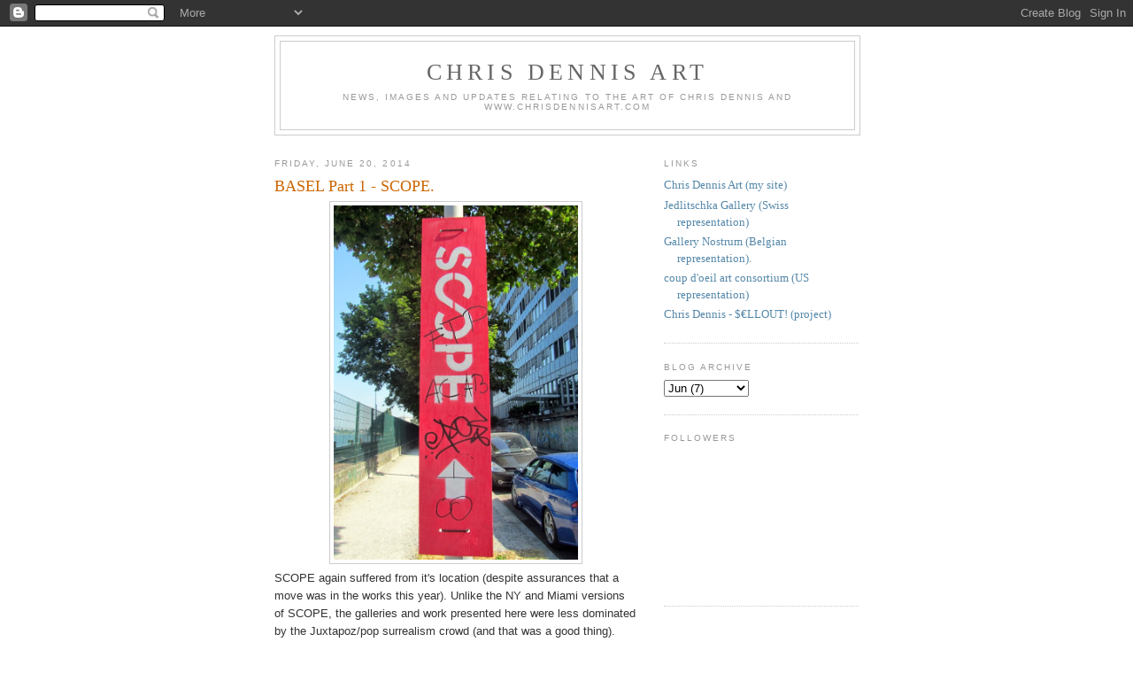

--- FILE ---
content_type: text/html; charset=UTF-8
request_url: http://chrisdennisart.blogspot.com/2014/06/basel-part-1-scope.html
body_size: 12305
content:
<!DOCTYPE html>
<html dir='ltr'>
<head>
<link href='https://www.blogger.com/static/v1/widgets/2944754296-widget_css_bundle.css' rel='stylesheet' type='text/css'/>
<meta content='text/html; charset=UTF-8' http-equiv='Content-Type'/>
<meta content='blogger' name='generator'/>
<link href='http://chrisdennisart.blogspot.com/favicon.ico' rel='icon' type='image/x-icon'/>
<link href='http://chrisdennisart.blogspot.com/2014/06/basel-part-1-scope.html' rel='canonical'/>
<link rel="alternate" type="application/atom+xml" title="Chris Dennis Art - Atom" href="http://chrisdennisart.blogspot.com/feeds/posts/default" />
<link rel="alternate" type="application/rss+xml" title="Chris Dennis Art - RSS" href="http://chrisdennisart.blogspot.com/feeds/posts/default?alt=rss" />
<link rel="service.post" type="application/atom+xml" title="Chris Dennis Art - Atom" href="https://www.blogger.com/feeds/5448011220559231750/posts/default" />

<link rel="alternate" type="application/atom+xml" title="Chris Dennis Art - Atom" href="http://chrisdennisart.blogspot.com/feeds/6706862345834251530/comments/default" />
<!--Can't find substitution for tag [blog.ieCssRetrofitLinks]-->
<link href='https://blogger.googleusercontent.com/img/b/R29vZ2xl/AVvXsEiw8KpMwU94K-2LtzVi41BIxhrP45l_fkN_KKueprBtKStPkKAw0-syvwkGCaiW6MLDFCu_Kg9uPaqW-HGmDr0CgWnCbpZ7iqp2NF_vcwABAVdEAzEWL1qm6kTy6ePPdcIutCmKmZd6xkc/s1600/01.+SCOPE+Basel+2014..jpg' rel='image_src'/>
<meta content='http://chrisdennisart.blogspot.com/2014/06/basel-part-1-scope.html' property='og:url'/>
<meta content='BASEL Part 1 - SCOPE.' property='og:title'/>
<meta content='Show news, Pics and Updates relating to the Art of Chris Dennis.' property='og:description'/>
<meta content='https://blogger.googleusercontent.com/img/b/R29vZ2xl/AVvXsEiw8KpMwU94K-2LtzVi41BIxhrP45l_fkN_KKueprBtKStPkKAw0-syvwkGCaiW6MLDFCu_Kg9uPaqW-HGmDr0CgWnCbpZ7iqp2NF_vcwABAVdEAzEWL1qm6kTy6ePPdcIutCmKmZd6xkc/w1200-h630-p-k-no-nu/01.+SCOPE+Basel+2014..jpg' property='og:image'/>
<title>Chris Dennis Art: BASEL Part 1 - SCOPE.</title>
<style id='page-skin-1' type='text/css'><!--
/*
-----------------------------------------------
Blogger Template Style
Name:     Minima
Date:     26 Feb 2004
Updated by: Blogger Team
----------------------------------------------- */
/* Use this with templates/template-twocol.html */
body {
background:#ffffff;
margin:0;
color:#333333;
font:x-small Georgia Serif;
font-size/* */:/**/small;
font-size: /**/small;
text-align: center;
}
a:link {
color:#5588aa;
text-decoration:none;
}
a:visited {
color:#999999;
text-decoration:none;
}
a:hover {
color:#cc6600;
text-decoration:underline;
}
a img {
border-width:0;
}
/* Header
-----------------------------------------------
*/
#header-wrapper {
width:660px;
margin:0 auto 10px;
border:1px solid #cccccc;
}
#header-inner {
background-position: center;
margin-left: auto;
margin-right: auto;
}
#header {
margin: 5px;
border: 1px solid #cccccc;
text-align: center;
color:#666666;
}
#header h1 {
margin:5px 5px 0;
padding:15px 20px .25em;
line-height:1.2em;
text-transform:uppercase;
letter-spacing:.2em;
font: normal normal 200% Georgia, Serif;
}
#header a {
color:#666666;
text-decoration:none;
}
#header a:hover {
color:#666666;
}
#header .description {
margin:0 5px 5px;
padding:0 20px 15px;
max-width:700px;
text-transform:uppercase;
letter-spacing:.2em;
line-height: 1.4em;
font: normal normal 78% 'Trebuchet MS', Trebuchet, Arial, Verdana, Sans-serif;
color: #999999;
}
#header img {
margin-left: auto;
margin-right: auto;
}
/* Outer-Wrapper
----------------------------------------------- */
#outer-wrapper {
width: 660px;
margin:0 auto;
padding:10px;
text-align:left;
font: normal normal 100% Georgia, Serif;
}
#main-wrapper {
width: 410px;
float: left;
word-wrap: break-word; /* fix for long text breaking sidebar float in IE */
overflow: hidden;     /* fix for long non-text content breaking IE sidebar float */
}
#sidebar-wrapper {
width: 220px;
float: right;
word-wrap: break-word; /* fix for long text breaking sidebar float in IE */
overflow: hidden;      /* fix for long non-text content breaking IE sidebar float */
}
/* Headings
----------------------------------------------- */
h2 {
margin:1.5em 0 .75em;
font:normal normal 78% 'Trebuchet MS',Trebuchet,Arial,Verdana,Sans-serif;
line-height: 1.4em;
text-transform:uppercase;
letter-spacing:.2em;
color:#999999;
}
/* Posts
-----------------------------------------------
*/
h2.date-header {
margin:1.5em 0 .5em;
}
.post {
margin:.5em 0 1.5em;
border-bottom:1px dotted #cccccc;
padding-bottom:1.5em;
}
.post h3 {
margin:.25em 0 0;
padding:0 0 4px;
font-size:140%;
font-weight:normal;
line-height:1.4em;
color:#cc6600;
}
.post h3 a, .post h3 a:visited, .post h3 strong {
display:block;
text-decoration:none;
color:#cc6600;
font-weight:normal;
}
.post h3 strong, .post h3 a:hover {
color:#333333;
}
.post-body {
margin:0 0 .75em;
line-height:1.6em;
}
.post-body blockquote {
line-height:1.3em;
}
.post-footer {
margin: .75em 0;
color:#999999;
text-transform:uppercase;
letter-spacing:.1em;
font: normal normal 78% 'Trebuchet MS', Trebuchet, Arial, Verdana, Sans-serif;
line-height: 1.4em;
}
.comment-link {
margin-left:.6em;
}
.post img, table.tr-caption-container {
padding:4px;
border:1px solid #cccccc;
}
.tr-caption-container img {
border: none;
padding: 0;
}
.post blockquote {
margin:1em 20px;
}
.post blockquote p {
margin:.75em 0;
}
/* Comments
----------------------------------------------- */
#comments h4 {
margin:1em 0;
font-weight: bold;
line-height: 1.4em;
text-transform:uppercase;
letter-spacing:.2em;
color: #999999;
}
#comments-block {
margin:1em 0 1.5em;
line-height:1.6em;
}
#comments-block .comment-author {
margin:.5em 0;
}
#comments-block .comment-body {
margin:.25em 0 0;
}
#comments-block .comment-footer {
margin:-.25em 0 2em;
line-height: 1.4em;
text-transform:uppercase;
letter-spacing:.1em;
}
#comments-block .comment-body p {
margin:0 0 .75em;
}
.deleted-comment {
font-style:italic;
color:gray;
}
#blog-pager-newer-link {
float: left;
}
#blog-pager-older-link {
float: right;
}
#blog-pager {
text-align: center;
}
.feed-links {
clear: both;
line-height: 2.5em;
}
/* Sidebar Content
----------------------------------------------- */
.sidebar {
color: #666666;
line-height: 1.5em;
}
.sidebar ul {
list-style:none;
margin:0 0 0;
padding:0 0 0;
}
.sidebar li {
margin:0;
padding-top:0;
padding-right:0;
padding-bottom:.25em;
padding-left:15px;
text-indent:-15px;
line-height:1.5em;
}
.sidebar .widget, .main .widget {
border-bottom:1px dotted #cccccc;
margin:0 0 1.5em;
padding:0 0 1.5em;
}
.main .Blog {
border-bottom-width: 0;
}
/* Profile
----------------------------------------------- */
.profile-img {
float: left;
margin-top: 0;
margin-right: 5px;
margin-bottom: 5px;
margin-left: 0;
padding: 4px;
border: 1px solid #cccccc;
}
.profile-data {
margin:0;
text-transform:uppercase;
letter-spacing:.1em;
font: normal normal 78% 'Trebuchet MS', Trebuchet, Arial, Verdana, Sans-serif;
color: #999999;
font-weight: bold;
line-height: 1.6em;
}
.profile-datablock {
margin:.5em 0 .5em;
}
.profile-textblock {
margin: 0.5em 0;
line-height: 1.6em;
}
.profile-link {
font: normal normal 78% 'Trebuchet MS', Trebuchet, Arial, Verdana, Sans-serif;
text-transform: uppercase;
letter-spacing: .1em;
}
/* Footer
----------------------------------------------- */
#footer {
width:660px;
clear:both;
margin:0 auto;
padding-top:15px;
line-height: 1.6em;
text-transform:uppercase;
letter-spacing:.1em;
text-align: center;
}

--></style>
<link href='https://www.blogger.com/dyn-css/authorization.css?targetBlogID=5448011220559231750&amp;zx=b3357a4e-8e21-41aa-8980-83ff13e9d592' media='none' onload='if(media!=&#39;all&#39;)media=&#39;all&#39;' rel='stylesheet'/><noscript><link href='https://www.blogger.com/dyn-css/authorization.css?targetBlogID=5448011220559231750&amp;zx=b3357a4e-8e21-41aa-8980-83ff13e9d592' rel='stylesheet'/></noscript>
<meta name='google-adsense-platform-account' content='ca-host-pub-1556223355139109'/>
<meta name='google-adsense-platform-domain' content='blogspot.com'/>

</head>
<body>
<div class='navbar section' id='navbar'><div class='widget Navbar' data-version='1' id='Navbar1'><script type="text/javascript">
    function setAttributeOnload(object, attribute, val) {
      if(window.addEventListener) {
        window.addEventListener('load',
          function(){ object[attribute] = val; }, false);
      } else {
        window.attachEvent('onload', function(){ object[attribute] = val; });
      }
    }
  </script>
<div id="navbar-iframe-container"></div>
<script type="text/javascript" src="https://apis.google.com/js/platform.js"></script>
<script type="text/javascript">
      gapi.load("gapi.iframes:gapi.iframes.style.bubble", function() {
        if (gapi.iframes && gapi.iframes.getContext) {
          gapi.iframes.getContext().openChild({
              url: 'https://www.blogger.com/navbar/5448011220559231750?po\x3d6706862345834251530\x26origin\x3dhttp://chrisdennisart.blogspot.com',
              where: document.getElementById("navbar-iframe-container"),
              id: "navbar-iframe"
          });
        }
      });
    </script><script type="text/javascript">
(function() {
var script = document.createElement('script');
script.type = 'text/javascript';
script.src = '//pagead2.googlesyndication.com/pagead/js/google_top_exp.js';
var head = document.getElementsByTagName('head')[0];
if (head) {
head.appendChild(script);
}})();
</script>
</div></div>
<div id='outer-wrapper'><div id='wrap2'>
<!-- skip links for text browsers -->
<span id='skiplinks' style='display:none;'>
<a href='#main'>skip to main </a> |
      <a href='#sidebar'>skip to sidebar</a>
</span>
<div id='header-wrapper'>
<div class='header section' id='header'><div class='widget Header' data-version='1' id='Header1'>
<div id='header-inner'>
<div class='titlewrapper'>
<h1 class='title'>
<a href='http://chrisdennisart.blogspot.com/'>
Chris Dennis Art
</a>
</h1>
</div>
<div class='descriptionwrapper'>
<p class='description'><span>News, Images and Updates relating to the Art of Chris Dennis and www.chrisdennisart.com</span></p>
</div>
</div>
</div></div>
</div>
<div id='content-wrapper'>
<div id='crosscol-wrapper' style='text-align:center'>
<div class='crosscol no-items section' id='crosscol'></div>
</div>
<div id='main-wrapper'>
<div class='main section' id='main'><div class='widget Blog' data-version='1' id='Blog1'>
<div class='blog-posts hfeed'>

          <div class="date-outer">
        
<h2 class='date-header'><span>Friday, June 20, 2014</span></h2>

          <div class="date-posts">
        
<div class='post-outer'>
<div class='post hentry uncustomized-post-template' itemprop='blogPost' itemscope='itemscope' itemtype='http://schema.org/BlogPosting'>
<meta content='https://blogger.googleusercontent.com/img/b/R29vZ2xl/AVvXsEiw8KpMwU94K-2LtzVi41BIxhrP45l_fkN_KKueprBtKStPkKAw0-syvwkGCaiW6MLDFCu_Kg9uPaqW-HGmDr0CgWnCbpZ7iqp2NF_vcwABAVdEAzEWL1qm6kTy6ePPdcIutCmKmZd6xkc/s1600/01.+SCOPE+Basel+2014..jpg' itemprop='image_url'/>
<meta content='5448011220559231750' itemprop='blogId'/>
<meta content='6706862345834251530' itemprop='postId'/>
<a name='6706862345834251530'></a>
<h3 class='post-title entry-title' itemprop='name'>
BASEL Part 1 - SCOPE.
</h3>
<div class='post-header'>
<div class='post-header-line-1'></div>
</div>
<div class='post-body entry-content' id='post-body-6706862345834251530' itemprop='description articleBody'>
<div class="separator" style="clear: both; text-align: center;">
<a href="https://blogger.googleusercontent.com/img/b/R29vZ2xl/AVvXsEiw8KpMwU94K-2LtzVi41BIxhrP45l_fkN_KKueprBtKStPkKAw0-syvwkGCaiW6MLDFCu_Kg9uPaqW-HGmDr0CgWnCbpZ7iqp2NF_vcwABAVdEAzEWL1qm6kTy6ePPdcIutCmKmZd6xkc/s1600/01.+SCOPE+Basel+2014..jpg" imageanchor="1" style="margin-left: 1em; margin-right: 1em;"><img border="0" height="400" src="https://blogger.googleusercontent.com/img/b/R29vZ2xl/AVvXsEiw8KpMwU94K-2LtzVi41BIxhrP45l_fkN_KKueprBtKStPkKAw0-syvwkGCaiW6MLDFCu_Kg9uPaqW-HGmDr0CgWnCbpZ7iqp2NF_vcwABAVdEAzEWL1qm6kTy6ePPdcIutCmKmZd6xkc/s1600/01.+SCOPE+Basel+2014..jpg" width="276" /></a></div>
<span style="font-family: Arial,Helvetica,sans-serif;">SCOPE again 
suffered from it's location (despite assurances that a move was in the 
works this year). Unlike the NY and Miami versions of SCOPE, the 
galleries and work presented here were less dominated by the 
Juxtapoz/pop surrealism crowd (and that was a good thing). </span><br />
<table align="center" cellpadding="0" cellspacing="0" class="tr-caption-container" style="margin-left: auto; margin-right: auto; text-align: center;"><tbody>
<tr><td style="text-align: center;"><a href="https://blogger.googleusercontent.com/img/b/R29vZ2xl/AVvXsEg3HhjXZ9P8Pfh8ve3QEFTP4C6Thlax7Skb-bZS-sIWo8caKbI9mE2LS7OJgt16hcMVmjGeexWljfZO1KV0iIf0OOKlLz3unAOevhD2Jy9IMn64A9qW-LE2V6jBcDviUccY8EZA5Rm-B2o/s1600/01.+SCOPE+Basel+2014.Beautifull+Asset+Art+Project.jpg" imageanchor="1" style="margin-left: auto; margin-right: auto;"><img border="0" height="400" src="https://blogger.googleusercontent.com/img/b/R29vZ2xl/AVvXsEg3HhjXZ9P8Pfh8ve3QEFTP4C6Thlax7Skb-bZS-sIWo8caKbI9mE2LS7OJgt16hcMVmjGeexWljfZO1KV0iIf0OOKlLz3unAOevhD2Jy9IMn64A9qW-LE2V6jBcDviUccY8EZA5Rm-B2o/s1600/01.+SCOPE+Basel+2014.Beautifull+Asset+Art+Project.jpg" width="300" /></a></td></tr>
<tr><td class="tr-caption" style="text-align: center;"><span style="font-family: Arial,Helvetica,sans-serif;">SCOPE Basel 2014. Beautiful Asset Art Project</span></td></tr>
</tbody></table>
<table align="center" cellpadding="0" cellspacing="0" class="tr-caption-container" style="margin-left: auto; margin-right: auto; text-align: center;"><tbody>
<tr><td style="text-align: center;"><a href="https://blogger.googleusercontent.com/img/b/R29vZ2xl/AVvXsEjh4tv8p3WKZ1UrP8SUc7yJ6swBdENeewYxpVSPQvLInH5lBX-oqJd2pBzoP9e0n84U8CZ9GVuKZPNY-O4XJulLF8mrwA-8Px92B519JQbXcYCuWzGAa_bywIRhhGzj49YZNAwoeXdAI1A/s1600/02.+SCOPE+Basel+2014.+Galleria+Doris+Ghetta.+Pan+Robbert..jpg" imageanchor="1" style="margin-left: auto; margin-right: auto;"><img border="0" height="310" src="https://blogger.googleusercontent.com/img/b/R29vZ2xl/AVvXsEjh4tv8p3WKZ1UrP8SUc7yJ6swBdENeewYxpVSPQvLInH5lBX-oqJd2pBzoP9e0n84U8CZ9GVuKZPNY-O4XJulLF8mrwA-8Px92B519JQbXcYCuWzGAa_bywIRhhGzj49YZNAwoeXdAI1A/s1600/02.+SCOPE+Basel+2014.+Galleria+Doris+Ghetta.+Pan+Robbert..jpg" width="400" /></a></td></tr>
<tr><td class="tr-caption" style="text-align: center;"><span style="font-family: Arial,Helvetica,sans-serif;">SCOPE Basel 2014. Galleria Doris Ghetta. Pan Robert</span></td></tr>
</tbody></table>
<br />
<table align="center" cellpadding="0" cellspacing="0" class="tr-caption-container" style="margin-left: auto; margin-right: auto; text-align: center;"><tbody>
<tr><td style="text-align: center;"><a href="https://blogger.googleusercontent.com/img/b/R29vZ2xl/AVvXsEjh5yWaOTcVASu8F4fs4YibnZiE6JU6_lAEhYXMg7ZqUNZs5wozG5JNeE4pjzwgah8cWUgOmNO8OGnpYc45FNkTBeFh6ed9EmYps3Rc6Dh_7Ria5Bzaxn2LT5rhSuXij257lJvSnsDJnKo/s1600/03.+SCOPE+Basel+2014.+Galleria+Doris+Ghetta.+Pan+Robbert..jpg" imageanchor="1" style="margin-left: auto; margin-right: auto;"><img border="0" height="400" src="https://blogger.googleusercontent.com/img/b/R29vZ2xl/AVvXsEjh5yWaOTcVASu8F4fs4YibnZiE6JU6_lAEhYXMg7ZqUNZs5wozG5JNeE4pjzwgah8cWUgOmNO8OGnpYc45FNkTBeFh6ed9EmYps3Rc6Dh_7Ria5Bzaxn2LT5rhSuXij257lJvSnsDJnKo/s1600/03.+SCOPE+Basel+2014.+Galleria+Doris+Ghetta.+Pan+Robbert..jpg" width="300" /></a></td></tr>
<tr><td class="tr-caption" style="text-align: center;"><span style="font-family: Arial,Helvetica,sans-serif;">SCOPE Basel 2014. Galleria Doris Ghetta. Pan Robert</span></td></tr>
</tbody></table>
<br />
<table align="center" cellpadding="0" cellspacing="0" class="tr-caption-container" style="margin-left: auto; margin-right: auto; text-align: center;"><tbody>
<tr><td style="text-align: center;"><a href="https://blogger.googleusercontent.com/img/b/R29vZ2xl/AVvXsEjmUMmfUPC0u3XaZ7sHZfKnAumep0BmgJnmV7fVbQ-W_mvFetJv5O4-xAFckvFJNabSLP08wbhjJKs5WxW5a4MqnV2cp2vRwS7SX_DGbAa7Aei3qTL_BlzgEwzgEcL5CTy701Fz6BWRZwY/s1600/04.+SCOPE+Basel+2014.+Wunderkammern.+Dan+Witz..jpg" imageanchor="1" style="margin-left: auto; margin-right: auto;"><img border="0" height="245" src="https://blogger.googleusercontent.com/img/b/R29vZ2xl/AVvXsEjmUMmfUPC0u3XaZ7sHZfKnAumep0BmgJnmV7fVbQ-W_mvFetJv5O4-xAFckvFJNabSLP08wbhjJKs5WxW5a4MqnV2cp2vRwS7SX_DGbAa7Aei3qTL_BlzgEwzgEcL5CTy701Fz6BWRZwY/s1600/04.+SCOPE+Basel+2014.+Wunderkammern.+Dan+Witz..jpg" width="400" /></a></td></tr>
<tr><td class="tr-caption" style="text-align: center;"><span style="font-family: Arial,Helvetica,sans-serif;">&nbsp;SCOPE Basel 2014. Wunderkammern. Dan Witz.</span></td></tr>
</tbody></table>
<table align="center" cellpadding="0" cellspacing="0" class="tr-caption-container" style="margin-left: auto; margin-right: auto; text-align: center;"><tbody>
<tr><td style="text-align: center;"><a href="https://blogger.googleusercontent.com/img/b/R29vZ2xl/AVvXsEgmT3p057y7IRnzeDYEKvNyNbK3ru8QLzAtsw5DOtLLkgO7aGooH0KooP3zbCWhR-K8eUhkTlsm0EL8royX4CvtolYhrxec01Kuz48hal4mLh8Q_f8Vjn6yWu2ukCRDBMQmOCzwtiFYegc/s1600/05.+SCOPE+Basel+2014.+Wunderkammern.+Dan+Witz..jpg" imageanchor="1" style="margin-left: auto; margin-right: auto;"><img border="0" height="338" src="https://blogger.googleusercontent.com/img/b/R29vZ2xl/AVvXsEgmT3p057y7IRnzeDYEKvNyNbK3ru8QLzAtsw5DOtLLkgO7aGooH0KooP3zbCWhR-K8eUhkTlsm0EL8royX4CvtolYhrxec01Kuz48hal4mLh8Q_f8Vjn6yWu2ukCRDBMQmOCzwtiFYegc/s1600/05.+SCOPE+Basel+2014.+Wunderkammern.+Dan+Witz..jpg" width="400" /></a></td></tr>
<tr><td class="tr-caption" style="text-align: center;"><span style="font-family: Arial,Helvetica,sans-serif;">SCOPE Basel 2014. Wunderkammern. Dan Witz (detail).</span></td></tr>
</tbody></table>
<br />
<table align="center" cellpadding="0" cellspacing="0" class="tr-caption-container" style="margin-left: auto; margin-right: auto; text-align: center;"><tbody>
<tr><td style="text-align: center;"><a href="https://blogger.googleusercontent.com/img/b/R29vZ2xl/AVvXsEim5uCm_qLVpAhSLe1o59vBlar7n-iAdA4Qm2gdriWnMPhj2GdhXzCAzEzgkMC6N946-PMFnA0fcoKZgj9MXvNKXKwsOFCCiEZQC_OHF1SV25K1A8uCs64wzH1Ui-sC4m2PtZRfD4Qnxp4/s1600/06.+SCOPE+Basel+2014.+Battalion.jpg" imageanchor="1" style="margin-left: auto; margin-right: auto;"><img border="0" height="338" src="https://blogger.googleusercontent.com/img/b/R29vZ2xl/AVvXsEim5uCm_qLVpAhSLe1o59vBlar7n-iAdA4Qm2gdriWnMPhj2GdhXzCAzEzgkMC6N946-PMFnA0fcoKZgj9MXvNKXKwsOFCCiEZQC_OHF1SV25K1A8uCs64wzH1Ui-sC4m2PtZRfD4Qnxp4/s1600/06.+SCOPE+Basel+2014.+Battalion.jpg" width="400" /></a></td></tr>
<tr><td class="tr-caption" style="text-align: center;"><span style="font-family: Arial,Helvetica,sans-serif;">SCOPE Basel 2014. Battalion</span></td></tr>
</tbody></table>
<table align="center" cellpadding="0" cellspacing="0" class="tr-caption-container" style="margin-left: auto; margin-right: auto; text-align: center;"><tbody>
<tr><td style="text-align: center;"><a href="https://blogger.googleusercontent.com/img/b/R29vZ2xl/AVvXsEhF8rCRODOk-hal5P-Xt8c5PM8o9eL6SZ-LZcHxMb4z1LRLBPr6HeyLCKCMr2MhPjKEORopue2VUXCLOKSH1-VpSRtP5jTSpOTlfqmKCUD0qQCbnMPmujTpqajzRZwNdyHnlw9NxEhj4Ds/s1600/07.+SCOPE+Basel+2014.Galeria+Contrast.+Lluis+Barber.jpg" imageanchor="1" style="margin-left: auto; margin-right: auto;"><img border="0" height="322" src="https://blogger.googleusercontent.com/img/b/R29vZ2xl/AVvXsEhF8rCRODOk-hal5P-Xt8c5PM8o9eL6SZ-LZcHxMb4z1LRLBPr6HeyLCKCMr2MhPjKEORopue2VUXCLOKSH1-VpSRtP5jTSpOTlfqmKCUD0qQCbnMPmujTpqajzRZwNdyHnlw9NxEhj4Ds/s1600/07.+SCOPE+Basel+2014.Galeria+Contrast.+Lluis+Barber.jpg" width="400" /></a></td></tr>
<tr><td class="tr-caption" style="text-align: center;"><span style="font-family: Arial,Helvetica,sans-serif;">SCOPE Basel 2014.Galeria Contrast. Lluis Barber</span></td></tr>
</tbody></table>
<br />
<table align="center" cellpadding="0" cellspacing="0" class="tr-caption-container" style="margin-left: auto; margin-right: auto; text-align: center;"><tbody>
<tr><td style="text-align: center;"><a href="https://blogger.googleusercontent.com/img/b/R29vZ2xl/AVvXsEgq5z_sLULA2qwfrGXfxH78V6C4W1TUsQg7XQOlIxJpK34A2tCLQZORH7UVKQhHQpjvloK9f5vhKvN1toKP8ZzZams2s_IRbQTJyvSXwbgTUwW-GMSeNn1Yr9urGMjmnc6wrzEbfx2JAyI/s1600/08.+SCOPE+Basel+2014.Galeria+Contrast.jpg" imageanchor="1" style="margin-left: auto; margin-right: auto;"><img border="0" height="281" src="https://blogger.googleusercontent.com/img/b/R29vZ2xl/AVvXsEgq5z_sLULA2qwfrGXfxH78V6C4W1TUsQg7XQOlIxJpK34A2tCLQZORH7UVKQhHQpjvloK9f5vhKvN1toKP8ZzZams2s_IRbQTJyvSXwbgTUwW-GMSeNn1Yr9urGMjmnc6wrzEbfx2JAyI/s1600/08.+SCOPE+Basel+2014.Galeria+Contrast.jpg" width="400" /></a></td></tr>
<tr><td class="tr-caption" style="text-align: center;"><span style="font-family: Arial,Helvetica,sans-serif;">SCOPE Basel 2014.Galeria Contrast.</span></td></tr>
</tbody></table>
<br />
<table align="center" cellpadding="0" cellspacing="0" class="tr-caption-container" style="margin-left: auto; margin-right: auto; text-align: center;"><tbody>
<tr><td style="text-align: center;"><a href="https://blogger.googleusercontent.com/img/b/R29vZ2xl/AVvXsEhG5zWgGE5ifNnoUHhhWe8ZC8ajFCkJbfnfjiStGMbVZo7RuAM7En2vMM-KSLc6vBwHp_h24qbNK8myzNvNla_j0NXvMswSTlikYYve5w8Acp3VRGf5osB6SnWpO9INZAjmeKXfWjEwrZ8/s1600/09.+SCOPE+Basel+2014.Red+Corridor+Gallery.+Leszek+Skurski.jpg" imageanchor="1" style="margin-left: auto; margin-right: auto;"><img border="0" height="280" src="https://blogger.googleusercontent.com/img/b/R29vZ2xl/AVvXsEhG5zWgGE5ifNnoUHhhWe8ZC8ajFCkJbfnfjiStGMbVZo7RuAM7En2vMM-KSLc6vBwHp_h24qbNK8myzNvNla_j0NXvMswSTlikYYve5w8Acp3VRGf5osB6SnWpO9INZAjmeKXfWjEwrZ8/s1600/09.+SCOPE+Basel+2014.Red+Corridor+Gallery.+Leszek+Skurski.jpg" width="400" /></a></td></tr>
<tr><td class="tr-caption" style="text-align: center;"><span style="font-family: Arial,Helvetica,sans-serif;">SCOPE Basel 2014.Red Corridor Gallery. Leszek Skurski</span></td></tr>
</tbody></table>
<table align="center" cellpadding="0" cellspacing="0" class="tr-caption-container" style="margin-left: auto; margin-right: auto; text-align: center;"><tbody>
<tr><td style="text-align: center;"><a href="https://blogger.googleusercontent.com/img/b/R29vZ2xl/AVvXsEh-QEaIVRp_AUCj1UMkhMaxkBPNEDAdVnOU1WJGwb2h9IRQLsgjFvrEUulrF3T5EYLzuzX6WqpUqB23gqOTa8l-dqSjeiw0ECCZdx78BTdQn_vFjhWrYjZr3ChiXQUuuskCJvczKZwIo2E/s1600/10.+SCOPE+Basel+2014.Red+Corridor+Gallery.+Leszek+Skurski.jpg" imageanchor="1" style="margin-left: auto; margin-right: auto;"><img border="0" height="240" src="https://blogger.googleusercontent.com/img/b/R29vZ2xl/AVvXsEh-QEaIVRp_AUCj1UMkhMaxkBPNEDAdVnOU1WJGwb2h9IRQLsgjFvrEUulrF3T5EYLzuzX6WqpUqB23gqOTa8l-dqSjeiw0ECCZdx78BTdQn_vFjhWrYjZr3ChiXQUuuskCJvczKZwIo2E/s1600/10.+SCOPE+Basel+2014.Red+Corridor+Gallery.+Leszek+Skurski.jpg" width="400" /></a></td></tr>
<tr><td class="tr-caption" style="text-align: center;"><span style="font-family: Arial,Helvetica,sans-serif;">SCOPE Basel 2014.Red Corridor Gallery. Leszek Skurski</span></td></tr>
</tbody></table>
<br />
<table align="center" cellpadding="0" cellspacing="0" class="tr-caption-container" style="margin-left: auto; margin-right: auto; text-align: center;"><tbody>
<tr><td style="text-align: center;"><a href="https://blogger.googleusercontent.com/img/b/R29vZ2xl/AVvXsEjNWq9-s-ofty4vsPJo47xfaUQ7vSy1VSjXR5S6vZeAoA3axx7CnTQlBE5Cw63mOPFSXF8PPAzLIbPLUwZEt6ZvdkUP7HdfkNaTSNkbEmPs0VqUrt_dgwDP_DAA96P4MK8IkwtGcfxlHA4/s1600/11.+SCOPE+Basel+2014.+TBD+Independent+Projects.jpg" imageanchor="1" style="margin-left: auto; margin-right: auto;"><img border="0" height="400" src="https://blogger.googleusercontent.com/img/b/R29vZ2xl/AVvXsEjNWq9-s-ofty4vsPJo47xfaUQ7vSy1VSjXR5S6vZeAoA3axx7CnTQlBE5Cw63mOPFSXF8PPAzLIbPLUwZEt6ZvdkUP7HdfkNaTSNkbEmPs0VqUrt_dgwDP_DAA96P4MK8IkwtGcfxlHA4/s1600/11.+SCOPE+Basel+2014.+TBD+Independent+Projects.jpg" width="296" /></a></td></tr>
<tr><td class="tr-caption" style="text-align: center;"><span style="font-family: Arial,Helvetica,sans-serif;">SCOPE Basel 2014. TBD Independent Projects</span></td></tr>
</tbody></table>
<table align="center" cellpadding="0" cellspacing="0" class="tr-caption-container" style="margin-left: auto; margin-right: auto; text-align: center;"><tbody>
<tr><td style="text-align: center;"><a href="https://blogger.googleusercontent.com/img/b/R29vZ2xl/AVvXsEjqoGFZS95CkEEgO_Y3r5KOJI0VgFg4KKpKujA7Lrq-I6Vrh-h87LdmEwPDJVOh4UrIdHNEAHAPOFdR6J7O8A1w37wK69yFUAmoc3edYYy7BKp5_ZJdr8ABcg0aCLUjlG0b52idPLlAZUo/s1600/12.+SCOPE+Basel+2014.knoerle+and+baettig.jpg" imageanchor="1" style="margin-left: auto; margin-right: auto;"><img border="0" height="283" src="https://blogger.googleusercontent.com/img/b/R29vZ2xl/AVvXsEjqoGFZS95CkEEgO_Y3r5KOJI0VgFg4KKpKujA7Lrq-I6Vrh-h87LdmEwPDJVOh4UrIdHNEAHAPOFdR6J7O8A1w37wK69yFUAmoc3edYYy7BKp5_ZJdr8ABcg0aCLUjlG0b52idPLlAZUo/s1600/12.+SCOPE+Basel+2014.knoerle+and+baettig.jpg" width="400" /></a></td></tr>
<tr><td class="tr-caption" style="text-align: center;"><span style="font-family: Arial,Helvetica,sans-serif;">12. SCOPE Basel 2014.Knoerle &amp; Baettig</span></td></tr>
</tbody></table>
<table align="center" cellpadding="0" cellspacing="0" class="tr-caption-container" style="margin-left: auto; margin-right: auto; text-align: center;"><tbody>
<tr><td style="text-align: center;"><a href="https://blogger.googleusercontent.com/img/b/R29vZ2xl/AVvXsEg2oOWwaO6zsggs_3ZwaqBuuQ95I4ssqUlm6OMuHzFZipXNmZrWGHpi1nzsX2Oof7d8SMWPbJYODyxRql17BSBq07cWU_D6r8cscNH1EWVq1U2bXjjI-UuExptsqXHj8_1_FquKxhX71dU/s1600/13.+SCOPE+Basel+2014.knoerle+and+baettig.+Orestes+Herna%CC%81ndez+Palacios.jpg" imageanchor="1" style="margin-left: auto; margin-right: auto;"><img border="0" height="363" src="https://blogger.googleusercontent.com/img/b/R29vZ2xl/AVvXsEg2oOWwaO6zsggs_3ZwaqBuuQ95I4ssqUlm6OMuHzFZipXNmZrWGHpi1nzsX2Oof7d8SMWPbJYODyxRql17BSBq07cWU_D6r8cscNH1EWVq1U2bXjjI-UuExptsqXHj8_1_FquKxhX71dU/s1600/13.+SCOPE+Basel+2014.knoerle+and+baettig.+Orestes+Herna%CC%81ndez+Palacios.jpg" width="400" /></a></td></tr>
<tr><td class="tr-caption" style="text-align: center;"><span style="font-family: Arial,Helvetica,sans-serif;">SCOPE Basel 2014. Knoerle &amp; Baettig. Orestes Herna&#769;ndez Palacios</span></td></tr>
</tbody></table>
<table align="center" cellpadding="0" cellspacing="0" class="tr-caption-container" style="margin-left: auto; margin-right: auto; text-align: center;"><tbody>
<tr><td style="text-align: center;"><a href="https://blogger.googleusercontent.com/img/b/R29vZ2xl/AVvXsEhIgGrygQk7dPZVt8CCMKGC09G2bENBSjgAVVO9gUoWTLvQM7ZGBZLUSEmHdt3VlB_cgu67v-rXiWswd4_Srzf-U8VAVmMVnm4wcXJMgXg0EMh458Df1AYZwA8jDTrYMFTto89EPobAY-s/s1600/14.+SCOPE+Basel+2014.Python+Gallery.jpg" imageanchor="1" style="margin-left: auto; margin-right: auto;"><img border="0" height="287" src="https://blogger.googleusercontent.com/img/b/R29vZ2xl/AVvXsEhIgGrygQk7dPZVt8CCMKGC09G2bENBSjgAVVO9gUoWTLvQM7ZGBZLUSEmHdt3VlB_cgu67v-rXiWswd4_Srzf-U8VAVmMVnm4wcXJMgXg0EMh458Df1AYZwA8jDTrYMFTto89EPobAY-s/s1600/14.+SCOPE+Basel+2014.Python+Gallery.jpg" width="400" /></a></td></tr>
<tr><td class="tr-caption" style="text-align: center;"><span style="font-family: Arial,Helvetica,sans-serif;">SCOPE Basel 2014.Python Gallery</span></td></tr>
</tbody></table>
<div class="separator" style="clear: both; text-align: center;">
</div>
<table align="center" cellpadding="0" cellspacing="0" class="tr-caption-container" style="margin-left: auto; margin-right: auto; text-align: center;"><tbody>
<tr><td style="text-align: center;"><a href="https://blogger.googleusercontent.com/img/b/R29vZ2xl/AVvXsEgoVlsqs7gjc1nVRTDTZsj4hftp_Bd8ELBMGnEJQWs6gJFgoS-Hcv-XQCQGO7c_StFStxxVYLN2_0uElci7SNpfYDq2NbSQqe5iy-14LPmLZhCMktAdJHMr3oxaV8TpPEjNHNG_t2fY6R4/s1600/15.+SCOPE+Basel+2014.Python+Gallery.+Jose+Castiella.jpg" imageanchor="1" style="margin-left: auto; margin-right: auto;"><img border="0" height="307" src="https://blogger.googleusercontent.com/img/b/R29vZ2xl/AVvXsEgoVlsqs7gjc1nVRTDTZsj4hftp_Bd8ELBMGnEJQWs6gJFgoS-Hcv-XQCQGO7c_StFStxxVYLN2_0uElci7SNpfYDq2NbSQqe5iy-14LPmLZhCMktAdJHMr3oxaV8TpPEjNHNG_t2fY6R4/s1600/15.+SCOPE+Basel+2014.Python+Gallery.+Jose+Castiella.jpg" width="400" /></a></td></tr>
<tr><td class="tr-caption" style="text-align: center;"><span style="font-family: Arial,Helvetica,sans-serif;">SCOPE Basel 2014.Python Gallery. Jose Castiella</span></td></tr>
</tbody></table>
<br />
<table align="center" cellpadding="0" cellspacing="0" class="tr-caption-container" style="margin-left: auto; margin-right: auto; text-align: center;"><tbody>
<tr><td style="text-align: center;"><a href="https://blogger.googleusercontent.com/img/b/R29vZ2xl/AVvXsEj1kRKbmidrn5V-ZkpcVlBsxX3wgOk8OIDrk4u02e_mWPdvuKxNNEXGQ7gmDhaodXCCjY1VYtsL1vmyUYbesmGkFd_eD_Zz-eoYGvrnv395qwD75ZWLk4ViJUWEfd0xtfFe9wNAG4zP1w0/s1600/16.+SCOPE+Basel+2014.Mario+Mauroner+Contemporary.+Baltazar+Torres.jpg" imageanchor="1" style="margin-left: auto; margin-right: auto;"><img border="0" height="287" src="https://blogger.googleusercontent.com/img/b/R29vZ2xl/AVvXsEj1kRKbmidrn5V-ZkpcVlBsxX3wgOk8OIDrk4u02e_mWPdvuKxNNEXGQ7gmDhaodXCCjY1VYtsL1vmyUYbesmGkFd_eD_Zz-eoYGvrnv395qwD75ZWLk4ViJUWEfd0xtfFe9wNAG4zP1w0/s1600/16.+SCOPE+Basel+2014.Mario+Mauroner+Contemporary.+Baltazar+Torres.jpg" width="400" /></a></td></tr>
<tr><td class="tr-caption" style="text-align: center;"><span style="font-family: Arial,Helvetica,sans-serif;">SCOPE Basel 2014.Mario Mauroner Contemporary. Baltazar Torres</span></td></tr>
</tbody></table>
<table align="center" cellpadding="0" cellspacing="0" class="tr-caption-container" style="margin-left: auto; margin-right: auto; text-align: center;"><tbody>
<tr><td style="text-align: center;"><a href="https://blogger.googleusercontent.com/img/b/R29vZ2xl/AVvXsEhMPirUxw1NAB0BVZy0kjhRMnp3lUpZNXLw1D10BgGKCbCsOXZXtMuCHD1L3JpDqNc8VATUAiiGoKKR8wEkUd6Oc-PngeacKWca_RvrNxiMwwplDHwyMDkDdwzxdjLTdK9MrjHNSweWOHM/s1600/17.+SCOPE+Basel+2014..jpg" imageanchor="1" style="margin-left: auto; margin-right: auto;"><img border="0" height="300" src="https://blogger.googleusercontent.com/img/b/R29vZ2xl/AVvXsEhMPirUxw1NAB0BVZy0kjhRMnp3lUpZNXLw1D10BgGKCbCsOXZXtMuCHD1L3JpDqNc8VATUAiiGoKKR8wEkUd6Oc-PngeacKWca_RvrNxiMwwplDHwyMDkDdwzxdjLTdK9MrjHNSweWOHM/s1600/17.+SCOPE+Basel+2014..jpg" width="400" /></a></td></tr>
<tr><td class="tr-caption" style="text-align: center;"><span style="font-family: Arial,Helvetica,sans-serif;">SCOPE Basel 2014.</span></td></tr>
</tbody></table>
<br />
<table align="center" cellpadding="0" cellspacing="0" class="tr-caption-container" style="margin-left: auto; margin-right: auto; text-align: center;"><tbody>
<tr><td style="text-align: center;"><a href="https://blogger.googleusercontent.com/img/b/R29vZ2xl/AVvXsEiOfKAV5y3k4_MS8PHERj9xIbqgvjyjt7wpU0QPuObVPsV_hXRMtJ__x0vZuNRog1lBJ6d1S0lnEvqlAVazjnt4OJiMeVLh1j69L9OuhjRfTa_pnmB5dM2ml5fQLS53v8KwGOcLilmAoJ4/s1600/18.+SCOPE+Basel+2014.+Gallerianumero38.jpg" imageanchor="1" style="margin-left: auto; margin-right: auto;"><img border="0" height="400" src="https://blogger.googleusercontent.com/img/b/R29vZ2xl/AVvXsEiOfKAV5y3k4_MS8PHERj9xIbqgvjyjt7wpU0QPuObVPsV_hXRMtJ__x0vZuNRog1lBJ6d1S0lnEvqlAVazjnt4OJiMeVLh1j69L9OuhjRfTa_pnmB5dM2ml5fQLS53v8KwGOcLilmAoJ4/s1600/18.+SCOPE+Basel+2014.+Gallerianumero38.jpg" width="328" /></a></td></tr>
<tr><td class="tr-caption" style="text-align: center;"><span style="font-family: Arial,Helvetica,sans-serif;">SCOPE Basel 2014. Gallerianumero38</span></td></tr>
</tbody></table>
<table align="center" cellpadding="0" cellspacing="0" class="tr-caption-container" style="margin-left: auto; margin-right: auto; text-align: center;"><tbody>
<tr><td style="text-align: center;"><a href="https://blogger.googleusercontent.com/img/b/R29vZ2xl/AVvXsEjMuoZ_LPw-hcPIFJywEJjspZuUIwtwEZAvOx7CmskIzIsx42vhJyjY8QQVpaoI6UKEfoFs3qkEhkCUEJKah3OOAuXtgwHILC-9-Abh_XWHpNkULai4LV7-Wh09ZAdWCJPH8UHmDEC3B9k/s1600/19.+SCOPE+Basel+2014.+Aureas+Contemporary.jpg" imageanchor="1" style="margin-left: auto; margin-right: auto;"><img border="0" height="295" src="https://blogger.googleusercontent.com/img/b/R29vZ2xl/AVvXsEjMuoZ_LPw-hcPIFJywEJjspZuUIwtwEZAvOx7CmskIzIsx42vhJyjY8QQVpaoI6UKEfoFs3qkEhkCUEJKah3OOAuXtgwHILC-9-Abh_XWHpNkULai4LV7-Wh09ZAdWCJPH8UHmDEC3B9k/s1600/19.+SCOPE+Basel+2014.+Aureas+Contemporary.jpg" width="400" /></a></td></tr>
<tr><td class="tr-caption" style="text-align: center;"><span style="font-family: Arial,Helvetica,sans-serif;">SCOPE Basel 2014. Aureas Contemporary</span></td></tr>
</tbody></table>
<br />
<table align="center" cellpadding="0" cellspacing="0" class="tr-caption-container" style="margin-left: auto; margin-right: auto; text-align: center;"><tbody>
<tr><td style="text-align: center;"><a href="https://blogger.googleusercontent.com/img/b/R29vZ2xl/AVvXsEiAW_8f2o8qme2qe3Bn9aVfAl5b4fikQ4mlnKXiJfWJn0Jhu2bZKsA8jVfXyilRLWFMQakV8W_aIMi_cfK_0ibM4guluq3Mg8w6DXKJ-oxGXdofremPK5ugtoVtkitkfX9utDYh_1lph3Y/s1600/20.+SCOPE+Basel+2014.+Witzenhausen+Gallery.jpg" imageanchor="1" style="margin-left: auto; margin-right: auto;"><img border="0" height="400" src="https://blogger.googleusercontent.com/img/b/R29vZ2xl/AVvXsEiAW_8f2o8qme2qe3Bn9aVfAl5b4fikQ4mlnKXiJfWJn0Jhu2bZKsA8jVfXyilRLWFMQakV8W_aIMi_cfK_0ibM4guluq3Mg8w6DXKJ-oxGXdofremPK5ugtoVtkitkfX9utDYh_1lph3Y/s1600/20.+SCOPE+Basel+2014.+Witzenhausen+Gallery.jpg" width="300" /></a></td></tr>
<tr><td class="tr-caption" style="text-align: center;"><span style="font-family: Arial,Helvetica,sans-serif;">&nbsp;SCOPE Basel 2014. Witzenhausen Gallery</span></td></tr>
</tbody></table>
<table align="center" cellpadding="0" cellspacing="0" class="tr-caption-container" style="margin-left: auto; margin-right: auto; text-align: center;"><tbody>
<tr><td style="text-align: center;"><a href="https://blogger.googleusercontent.com/img/b/R29vZ2xl/AVvXsEgvMtYF7sokaUzHVZnnScs_lAUtbTAcG5ivZBPK7a50x1CyVDoRc0_WgH75-8H6qhp0Mt_PZF642rceahcwRQmpEQWIpwUx6SbRJutICngr-nvi7LkqLN8qawUYEl8EasjBC-jgJPuwUgE/s1600/21.+SCOPE+Basel+2014.Licht+Feld+Gallery.jpg" imageanchor="1" style="margin-left: auto; margin-right: auto;"><img border="0" height="285" src="https://blogger.googleusercontent.com/img/b/R29vZ2xl/AVvXsEgvMtYF7sokaUzHVZnnScs_lAUtbTAcG5ivZBPK7a50x1CyVDoRc0_WgH75-8H6qhp0Mt_PZF642rceahcwRQmpEQWIpwUx6SbRJutICngr-nvi7LkqLN8qawUYEl8EasjBC-jgJPuwUgE/s1600/21.+SCOPE+Basel+2014.Licht+Feld+Gallery.jpg" width="400" /></a></td></tr>
<tr><td class="tr-caption" style="text-align: center;"><span style="font-family: Arial,Helvetica,sans-serif;">SCOPE Basel 2014.Licht Feld Gallery</span></td></tr>
</tbody></table>
<br />
<table align="center" cellpadding="0" cellspacing="0" class="tr-caption-container" style="margin-left: auto; margin-right: auto; text-align: center;"><tbody>
<tr><td style="text-align: center;"><a href="https://blogger.googleusercontent.com/img/b/R29vZ2xl/AVvXsEg_i74lvdwePo0xfvUXa8CYK_k3wfyh-h4B3ghrKkhLVmmE8WRa5GxA-O6bR7JIwhoUSbhs4jP3EpHBL5x2etHfOYLALumUpTv7QOyeklXtabkN_uh9jmJZuswbCYgk1KCyeLo9b5FbnGs/s1600/22.+SCOPE+Basel+2014.jpg" imageanchor="1" style="margin-left: auto; margin-right: auto;"><img border="0" height="300" src="https://blogger.googleusercontent.com/img/b/R29vZ2xl/AVvXsEg_i74lvdwePo0xfvUXa8CYK_k3wfyh-h4B3ghrKkhLVmmE8WRa5GxA-O6bR7JIwhoUSbhs4jP3EpHBL5x2etHfOYLALumUpTv7QOyeklXtabkN_uh9jmJZuswbCYgk1KCyeLo9b5FbnGs/s1600/22.+SCOPE+Basel+2014.jpg" width="400" /></a></td></tr>
<tr><td class="tr-caption" style="text-align: center;"><span style="font-family: Arial,Helvetica,sans-serif;">SCOPE Basel 2014.</span></td></tr>
</tbody></table>
<br />
<div style='clear: both;'></div>
</div>
<div class='post-footer'>
<div class='post-footer-line post-footer-line-1'>
<span class='post-author vcard'>
Posted by
<span class='fn' itemprop='author' itemscope='itemscope' itemtype='http://schema.org/Person'>
<meta content='https://www.blogger.com/profile/15511541658448336714' itemprop='url'/>
<a class='g-profile' href='https://www.blogger.com/profile/15511541658448336714' rel='author' title='author profile'>
<span itemprop='name'>Chris Dennis</span>
</a>
</span>
</span>
<span class='post-timestamp'>
at
<meta content='http://chrisdennisart.blogspot.com/2014/06/basel-part-1-scope.html' itemprop='url'/>
<a class='timestamp-link' href='http://chrisdennisart.blogspot.com/2014/06/basel-part-1-scope.html' rel='bookmark' title='permanent link'><abbr class='published' itemprop='datePublished' title='2014-06-20T19:54:00+12:00'>7:54&#8239;PM</abbr></a>
</span>
<span class='post-comment-link'>
</span>
<span class='post-icons'>
<span class='item-action'>
<a href='https://www.blogger.com/email-post/5448011220559231750/6706862345834251530' title='Email Post'>
<img alt='' class='icon-action' height='13' src='https://resources.blogblog.com/img/icon18_email.gif' width='18'/>
</a>
</span>
</span>
<div class='post-share-buttons goog-inline-block'>
<a class='goog-inline-block share-button sb-email' href='https://www.blogger.com/share-post.g?blogID=5448011220559231750&postID=6706862345834251530&target=email' target='_blank' title='Email This'><span class='share-button-link-text'>Email This</span></a><a class='goog-inline-block share-button sb-blog' href='https://www.blogger.com/share-post.g?blogID=5448011220559231750&postID=6706862345834251530&target=blog' onclick='window.open(this.href, "_blank", "height=270,width=475"); return false;' target='_blank' title='BlogThis!'><span class='share-button-link-text'>BlogThis!</span></a><a class='goog-inline-block share-button sb-twitter' href='https://www.blogger.com/share-post.g?blogID=5448011220559231750&postID=6706862345834251530&target=twitter' target='_blank' title='Share to X'><span class='share-button-link-text'>Share to X</span></a><a class='goog-inline-block share-button sb-facebook' href='https://www.blogger.com/share-post.g?blogID=5448011220559231750&postID=6706862345834251530&target=facebook' onclick='window.open(this.href, "_blank", "height=430,width=640"); return false;' target='_blank' title='Share to Facebook'><span class='share-button-link-text'>Share to Facebook</span></a><a class='goog-inline-block share-button sb-pinterest' href='https://www.blogger.com/share-post.g?blogID=5448011220559231750&postID=6706862345834251530&target=pinterest' target='_blank' title='Share to Pinterest'><span class='share-button-link-text'>Share to Pinterest</span></a>
</div>
</div>
<div class='post-footer-line post-footer-line-2'>
<span class='post-labels'>
Labels:
<a href='http://chrisdennisart.blogspot.com/search/label/Chris%20Dennis%20Art' rel='tag'>Chris Dennis Art</a>,
<a href='http://chrisdennisart.blogspot.com/search/label/Dan%20Witz' rel='tag'>Dan Witz</a>,
<a href='http://chrisdennisart.blogspot.com/search/label/Jose%20Castiella' rel='tag'>Jose Castiella</a>,
<a href='http://chrisdennisart.blogspot.com/search/label/knoerle%20and%20baettig' rel='tag'>knoerle and baettig</a>,
<a href='http://chrisdennisart.blogspot.com/search/label/Orestes%20Hernandez%20Palacios' rel='tag'>Orestes Hernandez Palacios</a>,
<a href='http://chrisdennisart.blogspot.com/search/label/Pan%20Robert' rel='tag'>Pan Robert</a>,
<a href='http://chrisdennisart.blogspot.com/search/label/Python%20Gallery' rel='tag'>Python Gallery</a>,
<a href='http://chrisdennisart.blogspot.com/search/label/Scope%20Art%20Fair' rel='tag'>Scope Art Fair</a>,
<a href='http://chrisdennisart.blogspot.com/search/label/SCOPE%20Basel' rel='tag'>SCOPE Basel</a>,
<a href='http://chrisdennisart.blogspot.com/search/label/Wunderkammern' rel='tag'>Wunderkammern</a>
</span>
</div>
<div class='post-footer-line post-footer-line-3'>
<span class='post-location'>
</span>
</div>
</div>
</div>
<div class='comments' id='comments'>
<a name='comments'></a>
<h4>No comments:</h4>
<div id='Blog1_comments-block-wrapper'>
<dl class='avatar-comment-indent' id='comments-block'>
</dl>
</div>
<p class='comment-footer'>
<div class='comment-form'>
<a name='comment-form'></a>
<h4 id='comment-post-message'>Post a Comment</h4>
<p>
</p>
<a href='https://www.blogger.com/comment/frame/5448011220559231750?po=6706862345834251530&hl=en&saa=85391&origin=http://chrisdennisart.blogspot.com' id='comment-editor-src'></a>
<iframe allowtransparency='true' class='blogger-iframe-colorize blogger-comment-from-post' frameborder='0' height='410px' id='comment-editor' name='comment-editor' src='' width='100%'></iframe>
<script src='https://www.blogger.com/static/v1/jsbin/2830521187-comment_from_post_iframe.js' type='text/javascript'></script>
<script type='text/javascript'>
      BLOG_CMT_createIframe('https://www.blogger.com/rpc_relay.html');
    </script>
</div>
</p>
</div>
</div>

        </div></div>
      
</div>
<div class='blog-pager' id='blog-pager'>
<span id='blog-pager-newer-link'>
<a class='blog-pager-newer-link' href='http://chrisdennisart.blogspot.com/2014/06/basel-part-2-volta-10.html' id='Blog1_blog-pager-newer-link' title='Newer Post'>Newer Post</a>
</span>
<span id='blog-pager-older-link'>
<a class='blog-pager-older-link' href='http://chrisdennisart.blogspot.com/2014/06/zurich-contemporrary-art-weekend.html' id='Blog1_blog-pager-older-link' title='Older Post'>Older Post</a>
</span>
<a class='home-link' href='http://chrisdennisart.blogspot.com/'>Home</a>
</div>
<div class='clear'></div>
<div class='post-feeds'>
<div class='feed-links'>
Subscribe to:
<a class='feed-link' href='http://chrisdennisart.blogspot.com/feeds/6706862345834251530/comments/default' target='_blank' type='application/atom+xml'>Post Comments (Atom)</a>
</div>
</div>
</div></div>
</div>
<div id='sidebar-wrapper'>
<div class='sidebar section' id='sidebar'><div class='widget LinkList' data-version='1' id='LinkList1'>
<h2>LINKS</h2>
<div class='widget-content'>
<ul>
<li><a href='http://www.chrisdennisart.com/'>Chris Dennis Art (my site)</a></li>
<li><a href='http://www.jedlitschka-gallery.ch/de'>Jedlitschka Gallery (Swiss representation) </a></li>
<li><a href='https://www.gallerynostrum.com'>Gallery Nostrum (Belgian representation).</a></li>
<li><a href='http://www.coupdoeilartconsortium.com/index.html'>coup d'oeil art consortium (US representation)</a></li>
<li><a href='http://chrisdennis-sellout.blogspot.ch/'>Chris Dennis - $&#8364;LLOUT! (project)</a></li>
</ul>
<div class='clear'></div>
</div>
</div><div class='widget BlogArchive' data-version='1' id='BlogArchive2'>
<h2>Blog Archive</h2>
<div class='widget-content'>
<div id='ArchiveList'>
<div id='BlogArchive2_ArchiveList'>
<select id='BlogArchive2_ArchiveMenu'>
<option value=''>Blog Archive</option>
<option value='http://chrisdennisart.blogspot.com/2023/11/'>Nov (1)</option>
<option value='http://chrisdennisart.blogspot.com/2023/10/'>Oct (3)</option>
<option value='http://chrisdennisart.blogspot.com/2023/06/'>Jun (3)</option>
<option value='http://chrisdennisart.blogspot.com/2023/05/'>May (1)</option>
<option value='http://chrisdennisart.blogspot.com/2023/03/'>Mar (2)</option>
<option value='http://chrisdennisart.blogspot.com/2023/02/'>Feb (1)</option>
<option value='http://chrisdennisart.blogspot.com/2022/11/'>Nov (2)</option>
<option value='http://chrisdennisart.blogspot.com/2022/10/'>Oct (2)</option>
<option value='http://chrisdennisart.blogspot.com/2021/09/'>Sep (3)</option>
<option value='http://chrisdennisart.blogspot.com/2020/12/'>Dec (1)</option>
<option value='http://chrisdennisart.blogspot.com/2019/09/'>Sep (2)</option>
<option value='http://chrisdennisart.blogspot.com/2019/05/'>May (2)</option>
<option value='http://chrisdennisart.blogspot.com/2019/04/'>Apr (3)</option>
<option value='http://chrisdennisart.blogspot.com/2019/03/'>Mar (3)</option>
<option value='http://chrisdennisart.blogspot.com/2019/02/'>Feb (3)</option>
<option value='http://chrisdennisart.blogspot.com/2019/01/'>Jan (4)</option>
<option value='http://chrisdennisart.blogspot.com/2018/11/'>Nov (3)</option>
<option value='http://chrisdennisart.blogspot.com/2018/10/'>Oct (2)</option>
<option value='http://chrisdennisart.blogspot.com/2018/09/'>Sep (7)</option>
<option value='http://chrisdennisart.blogspot.com/2018/07/'>Jul (3)</option>
<option value='http://chrisdennisart.blogspot.com/2018/06/'>Jun (1)</option>
<option value='http://chrisdennisart.blogspot.com/2018/05/'>May (4)</option>
<option value='http://chrisdennisart.blogspot.com/2018/04/'>Apr (4)</option>
<option value='http://chrisdennisart.blogspot.com/2018/03/'>Mar (5)</option>
<option value='http://chrisdennisart.blogspot.com/2018/01/'>Jan (1)</option>
<option value='http://chrisdennisart.blogspot.com/2017/12/'>Dec (1)</option>
<option value='http://chrisdennisart.blogspot.com/2017/11/'>Nov (6)</option>
<option value='http://chrisdennisart.blogspot.com/2017/07/'>Jul (1)</option>
<option value='http://chrisdennisart.blogspot.com/2017/06/'>Jun (2)</option>
<option value='http://chrisdennisart.blogspot.com/2017/05/'>May (7)</option>
<option value='http://chrisdennisart.blogspot.com/2017/04/'>Apr (3)</option>
<option value='http://chrisdennisart.blogspot.com/2017/03/'>Mar (6)</option>
<option value='http://chrisdennisart.blogspot.com/2017/02/'>Feb (1)</option>
<option value='http://chrisdennisart.blogspot.com/2016/12/'>Dec (1)</option>
<option value='http://chrisdennisart.blogspot.com/2016/11/'>Nov (6)</option>
<option value='http://chrisdennisart.blogspot.com/2016/10/'>Oct (10)</option>
<option value='http://chrisdennisart.blogspot.com/2016/09/'>Sep (2)</option>
<option value='http://chrisdennisart.blogspot.com/2016/08/'>Aug (3)</option>
<option value='http://chrisdennisart.blogspot.com/2016/06/'>Jun (19)</option>
<option value='http://chrisdennisart.blogspot.com/2016/05/'>May (2)</option>
<option value='http://chrisdennisart.blogspot.com/2016/04/'>Apr (16)</option>
<option value='http://chrisdennisart.blogspot.com/2016/03/'>Mar (8)</option>
<option value='http://chrisdennisart.blogspot.com/2016/02/'>Feb (4)</option>
<option value='http://chrisdennisart.blogspot.com/2016/01/'>Jan (4)</option>
<option value='http://chrisdennisart.blogspot.com/2015/11/'>Nov (4)</option>
<option value='http://chrisdennisart.blogspot.com/2015/10/'>Oct (1)</option>
<option value='http://chrisdennisart.blogspot.com/2015/08/'>Aug (8)</option>
<option value='http://chrisdennisart.blogspot.com/2015/07/'>Jul (2)</option>
<option value='http://chrisdennisart.blogspot.com/2015/06/'>Jun (14)</option>
<option value='http://chrisdennisart.blogspot.com/2015/05/'>May (5)</option>
<option value='http://chrisdennisart.blogspot.com/2015/04/'>Apr (4)</option>
<option value='http://chrisdennisart.blogspot.com/2015/03/'>Mar (1)</option>
<option value='http://chrisdennisart.blogspot.com/2015/02/'>Feb (1)</option>
<option value='http://chrisdennisart.blogspot.com/2015/01/'>Jan (4)</option>
<option value='http://chrisdennisart.blogspot.com/2014/12/'>Dec (1)</option>
<option value='http://chrisdennisart.blogspot.com/2014/11/'>Nov (4)</option>
<option value='http://chrisdennisart.blogspot.com/2014/10/'>Oct (3)</option>
<option value='http://chrisdennisart.blogspot.com/2014/09/'>Sep (3)</option>
<option value='http://chrisdennisart.blogspot.com/2014/08/'>Aug (2)</option>
<option value='http://chrisdennisart.blogspot.com/2014/07/'>Jul (1)</option>
<option value='http://chrisdennisart.blogspot.com/2014/06/'>Jun (7)</option>
<option value='http://chrisdennisart.blogspot.com/2014/05/'>May (5)</option>
<option value='http://chrisdennisart.blogspot.com/2014/04/'>Apr (2)</option>
<option value='http://chrisdennisart.blogspot.com/2014/03/'>Mar (3)</option>
<option value='http://chrisdennisart.blogspot.com/2014/02/'>Feb (2)</option>
<option value='http://chrisdennisart.blogspot.com/2013/12/'>Dec (2)</option>
<option value='http://chrisdennisart.blogspot.com/2013/11/'>Nov (3)</option>
<option value='http://chrisdennisart.blogspot.com/2013/10/'>Oct (7)</option>
<option value='http://chrisdennisart.blogspot.com/2013/08/'>Aug (1)</option>
<option value='http://chrisdennisart.blogspot.com/2013/06/'>Jun (1)</option>
<option value='http://chrisdennisart.blogspot.com/2013/05/'>May (1)</option>
<option value='http://chrisdennisart.blogspot.com/2013/04/'>Apr (3)</option>
<option value='http://chrisdennisart.blogspot.com/2013/03/'>Mar (1)</option>
<option value='http://chrisdennisart.blogspot.com/2012/12/'>Dec (3)</option>
<option value='http://chrisdennisart.blogspot.com/2012/10/'>Oct (1)</option>
<option value='http://chrisdennisart.blogspot.com/2012/07/'>Jul (3)</option>
<option value='http://chrisdennisart.blogspot.com/2012/05/'>May (4)</option>
<option value='http://chrisdennisart.blogspot.com/2012/04/'>Apr (1)</option>
<option value='http://chrisdennisart.blogspot.com/2012/03/'>Mar (3)</option>
<option value='http://chrisdennisart.blogspot.com/2012/02/'>Feb (2)</option>
<option value='http://chrisdennisart.blogspot.com/2012/01/'>Jan (6)</option>
<option value='http://chrisdennisart.blogspot.com/2011/10/'>Oct (3)</option>
<option value='http://chrisdennisart.blogspot.com/2011/08/'>Aug (2)</option>
<option value='http://chrisdennisart.blogspot.com/2011/07/'>Jul (2)</option>
<option value='http://chrisdennisart.blogspot.com/2011/06/'>Jun (2)</option>
<option value='http://chrisdennisart.blogspot.com/2011/04/'>Apr (2)</option>
<option value='http://chrisdennisart.blogspot.com/2011/03/'>Mar (2)</option>
<option value='http://chrisdennisart.blogspot.com/2011/02/'>Feb (3)</option>
<option value='http://chrisdennisart.blogspot.com/2011/01/'>Jan (2)</option>
<option value='http://chrisdennisart.blogspot.com/2010/11/'>Nov (3)</option>
<option value='http://chrisdennisart.blogspot.com/2010/10/'>Oct (2)</option>
<option value='http://chrisdennisart.blogspot.com/2010/09/'>Sep (13)</option>
<option value='http://chrisdennisart.blogspot.com/2010/08/'>Aug (9)</option>
<option value='http://chrisdennisart.blogspot.com/2010/07/'>Jul (17)</option>
<option value='http://chrisdennisart.blogspot.com/2010/06/'>Jun (3)</option>
<option value='http://chrisdennisart.blogspot.com/2010/02/'>Feb (1)</option>
<option value='http://chrisdennisart.blogspot.com/2009/12/'>Dec (1)</option>
<option value='http://chrisdennisart.blogspot.com/2009/10/'>Oct (4)</option>
<option value='http://chrisdennisart.blogspot.com/2009/09/'>Sep (1)</option>
<option value='http://chrisdennisart.blogspot.com/2009/08/'>Aug (2)</option>
<option value='http://chrisdennisart.blogspot.com/2009/07/'>Jul (3)</option>
<option value='http://chrisdennisart.blogspot.com/2009/05/'>May (2)</option>
<option value='http://chrisdennisart.blogspot.com/2009/02/'>Feb (1)</option>
</select>
</div>
</div>
<div class='clear'></div>
</div>
</div><div class='widget Followers' data-version='1' id='Followers2'>
<h2 class='title'>Followers</h2>
<div class='widget-content'>
<div id='Followers2-wrapper'>
<div style='margin-right:2px;'>
<div><script type="text/javascript" src="https://apis.google.com/js/platform.js"></script>
<div id="followers-iframe-container"></div>
<script type="text/javascript">
    window.followersIframe = null;
    function followersIframeOpen(url) {
      gapi.load("gapi.iframes", function() {
        if (gapi.iframes && gapi.iframes.getContext) {
          window.followersIframe = gapi.iframes.getContext().openChild({
            url: url,
            where: document.getElementById("followers-iframe-container"),
            messageHandlersFilter: gapi.iframes.CROSS_ORIGIN_IFRAMES_FILTER,
            messageHandlers: {
              '_ready': function(obj) {
                window.followersIframe.getIframeEl().height = obj.height;
              },
              'reset': function() {
                window.followersIframe.close();
                followersIframeOpen("https://www.blogger.com/followers/frame/5448011220559231750?colors\x3dCgt0cmFuc3BhcmVudBILdHJhbnNwYXJlbnQaByM2NjY2NjYiByM1NTg4YWEqByNmZmZmZmYyByNjYzY2MDA6ByM2NjY2NjZCByM1NTg4YWFKByM5OTk5OTlSByM1NTg4YWFaC3RyYW5zcGFyZW50\x26pageSize\x3d21\x26hl\x3den\x26origin\x3dhttp://chrisdennisart.blogspot.com");
              },
              'open': function(url) {
                window.followersIframe.close();
                followersIframeOpen(url);
              }
            }
          });
        }
      });
    }
    followersIframeOpen("https://www.blogger.com/followers/frame/5448011220559231750?colors\x3dCgt0cmFuc3BhcmVudBILdHJhbnNwYXJlbnQaByM2NjY2NjYiByM1NTg4YWEqByNmZmZmZmYyByNjYzY2MDA6ByM2NjY2NjZCByM1NTg4YWFKByM5OTk5OTlSByM1NTg4YWFaC3RyYW5zcGFyZW50\x26pageSize\x3d21\x26hl\x3den\x26origin\x3dhttp://chrisdennisart.blogspot.com");
  </script></div>
</div>
</div>
<div class='clear'></div>
</div>
</div></div>
</div>
<!-- spacer for skins that want sidebar and main to be the same height-->
<div class='clear'>&#160;</div>
</div>
<!-- end content-wrapper -->
<div id='footer-wrapper'>
<div class='footer no-items section' id='footer'></div>
</div>
</div></div>
<!-- end outer-wrapper -->

<script type="text/javascript" src="https://www.blogger.com/static/v1/widgets/3845888474-widgets.js"></script>
<script type='text/javascript'>
window['__wavt'] = 'AOuZoY479DVMC9TSLxI39VvSUeOqGgoVGg:1768550032853';_WidgetManager._Init('//www.blogger.com/rearrange?blogID\x3d5448011220559231750','//chrisdennisart.blogspot.com/2014/06/basel-part-1-scope.html','5448011220559231750');
_WidgetManager._SetDataContext([{'name': 'blog', 'data': {'blogId': '5448011220559231750', 'title': 'Chris Dennis Art', 'url': 'http://chrisdennisart.blogspot.com/2014/06/basel-part-1-scope.html', 'canonicalUrl': 'http://chrisdennisart.blogspot.com/2014/06/basel-part-1-scope.html', 'homepageUrl': 'http://chrisdennisart.blogspot.com/', 'searchUrl': 'http://chrisdennisart.blogspot.com/search', 'canonicalHomepageUrl': 'http://chrisdennisart.blogspot.com/', 'blogspotFaviconUrl': 'http://chrisdennisart.blogspot.com/favicon.ico', 'bloggerUrl': 'https://www.blogger.com', 'hasCustomDomain': false, 'httpsEnabled': true, 'enabledCommentProfileImages': true, 'gPlusViewType': 'FILTERED_POSTMOD', 'adultContent': false, 'analyticsAccountNumber': '', 'encoding': 'UTF-8', 'locale': 'en', 'localeUnderscoreDelimited': 'en', 'languageDirection': 'ltr', 'isPrivate': false, 'isMobile': false, 'isMobileRequest': false, 'mobileClass': '', 'isPrivateBlog': false, 'isDynamicViewsAvailable': true, 'feedLinks': '\x3clink rel\x3d\x22alternate\x22 type\x3d\x22application/atom+xml\x22 title\x3d\x22Chris Dennis Art - Atom\x22 href\x3d\x22http://chrisdennisart.blogspot.com/feeds/posts/default\x22 /\x3e\n\x3clink rel\x3d\x22alternate\x22 type\x3d\x22application/rss+xml\x22 title\x3d\x22Chris Dennis Art - RSS\x22 href\x3d\x22http://chrisdennisart.blogspot.com/feeds/posts/default?alt\x3drss\x22 /\x3e\n\x3clink rel\x3d\x22service.post\x22 type\x3d\x22application/atom+xml\x22 title\x3d\x22Chris Dennis Art - Atom\x22 href\x3d\x22https://www.blogger.com/feeds/5448011220559231750/posts/default\x22 /\x3e\n\n\x3clink rel\x3d\x22alternate\x22 type\x3d\x22application/atom+xml\x22 title\x3d\x22Chris Dennis Art - Atom\x22 href\x3d\x22http://chrisdennisart.blogspot.com/feeds/6706862345834251530/comments/default\x22 /\x3e\n', 'meTag': '', 'adsenseHostId': 'ca-host-pub-1556223355139109', 'adsenseHasAds': false, 'adsenseAutoAds': false, 'boqCommentIframeForm': true, 'loginRedirectParam': '', 'view': '', 'dynamicViewsCommentsSrc': '//www.blogblog.com/dynamicviews/4224c15c4e7c9321/js/comments.js', 'dynamicViewsScriptSrc': '//www.blogblog.com/dynamicviews/2dfa401275732ff9', 'plusOneApiSrc': 'https://apis.google.com/js/platform.js', 'disableGComments': true, 'interstitialAccepted': false, 'sharing': {'platforms': [{'name': 'Get link', 'key': 'link', 'shareMessage': 'Get link', 'target': ''}, {'name': 'Facebook', 'key': 'facebook', 'shareMessage': 'Share to Facebook', 'target': 'facebook'}, {'name': 'BlogThis!', 'key': 'blogThis', 'shareMessage': 'BlogThis!', 'target': 'blog'}, {'name': 'X', 'key': 'twitter', 'shareMessage': 'Share to X', 'target': 'twitter'}, {'name': 'Pinterest', 'key': 'pinterest', 'shareMessage': 'Share to Pinterest', 'target': 'pinterest'}, {'name': 'Email', 'key': 'email', 'shareMessage': 'Email', 'target': 'email'}], 'disableGooglePlus': true, 'googlePlusShareButtonWidth': 0, 'googlePlusBootstrap': '\x3cscript type\x3d\x22text/javascript\x22\x3ewindow.___gcfg \x3d {\x27lang\x27: \x27en\x27};\x3c/script\x3e'}, 'hasCustomJumpLinkMessage': false, 'jumpLinkMessage': 'Read more', 'pageType': 'item', 'postId': '6706862345834251530', 'postImageThumbnailUrl': 'https://blogger.googleusercontent.com/img/b/R29vZ2xl/AVvXsEiw8KpMwU94K-2LtzVi41BIxhrP45l_fkN_KKueprBtKStPkKAw0-syvwkGCaiW6MLDFCu_Kg9uPaqW-HGmDr0CgWnCbpZ7iqp2NF_vcwABAVdEAzEWL1qm6kTy6ePPdcIutCmKmZd6xkc/s72-c/01.+SCOPE+Basel+2014..jpg', 'postImageUrl': 'https://blogger.googleusercontent.com/img/b/R29vZ2xl/AVvXsEiw8KpMwU94K-2LtzVi41BIxhrP45l_fkN_KKueprBtKStPkKAw0-syvwkGCaiW6MLDFCu_Kg9uPaqW-HGmDr0CgWnCbpZ7iqp2NF_vcwABAVdEAzEWL1qm6kTy6ePPdcIutCmKmZd6xkc/s1600/01.+SCOPE+Basel+2014..jpg', 'pageName': 'BASEL Part 1 - SCOPE.', 'pageTitle': 'Chris Dennis Art: BASEL Part 1 - SCOPE.', 'metaDescription': ''}}, {'name': 'features', 'data': {}}, {'name': 'messages', 'data': {'edit': 'Edit', 'linkCopiedToClipboard': 'Link copied to clipboard!', 'ok': 'Ok', 'postLink': 'Post Link'}}, {'name': 'template', 'data': {'isResponsive': false, 'isAlternateRendering': false, 'isCustom': false}}, {'name': 'view', 'data': {'classic': {'name': 'classic', 'url': '?view\x3dclassic'}, 'flipcard': {'name': 'flipcard', 'url': '?view\x3dflipcard'}, 'magazine': {'name': 'magazine', 'url': '?view\x3dmagazine'}, 'mosaic': {'name': 'mosaic', 'url': '?view\x3dmosaic'}, 'sidebar': {'name': 'sidebar', 'url': '?view\x3dsidebar'}, 'snapshot': {'name': 'snapshot', 'url': '?view\x3dsnapshot'}, 'timeslide': {'name': 'timeslide', 'url': '?view\x3dtimeslide'}, 'isMobile': false, 'title': 'BASEL Part 1 - SCOPE.', 'description': 'Show news, Pics and Updates relating to the Art of Chris Dennis.', 'featuredImage': 'https://blogger.googleusercontent.com/img/b/R29vZ2xl/AVvXsEiw8KpMwU94K-2LtzVi41BIxhrP45l_fkN_KKueprBtKStPkKAw0-syvwkGCaiW6MLDFCu_Kg9uPaqW-HGmDr0CgWnCbpZ7iqp2NF_vcwABAVdEAzEWL1qm6kTy6ePPdcIutCmKmZd6xkc/s1600/01.+SCOPE+Basel+2014..jpg', 'url': 'http://chrisdennisart.blogspot.com/2014/06/basel-part-1-scope.html', 'type': 'item', 'isSingleItem': true, 'isMultipleItems': false, 'isError': false, 'isPage': false, 'isPost': true, 'isHomepage': false, 'isArchive': false, 'isLabelSearch': false, 'postId': 6706862345834251530}}]);
_WidgetManager._RegisterWidget('_NavbarView', new _WidgetInfo('Navbar1', 'navbar', document.getElementById('Navbar1'), {}, 'displayModeFull'));
_WidgetManager._RegisterWidget('_HeaderView', new _WidgetInfo('Header1', 'header', document.getElementById('Header1'), {}, 'displayModeFull'));
_WidgetManager._RegisterWidget('_BlogView', new _WidgetInfo('Blog1', 'main', document.getElementById('Blog1'), {'cmtInteractionsEnabled': false, 'lightboxEnabled': true, 'lightboxModuleUrl': 'https://www.blogger.com/static/v1/jsbin/4049919853-lbx.js', 'lightboxCssUrl': 'https://www.blogger.com/static/v1/v-css/828616780-lightbox_bundle.css'}, 'displayModeFull'));
_WidgetManager._RegisterWidget('_LinkListView', new _WidgetInfo('LinkList1', 'sidebar', document.getElementById('LinkList1'), {}, 'displayModeFull'));
_WidgetManager._RegisterWidget('_BlogArchiveView', new _WidgetInfo('BlogArchive2', 'sidebar', document.getElementById('BlogArchive2'), {'languageDirection': 'ltr', 'loadingMessage': 'Loading\x26hellip;'}, 'displayModeFull'));
_WidgetManager._RegisterWidget('_FollowersView', new _WidgetInfo('Followers2', 'sidebar', document.getElementById('Followers2'), {}, 'displayModeFull'));
</script>
</body>
</html>